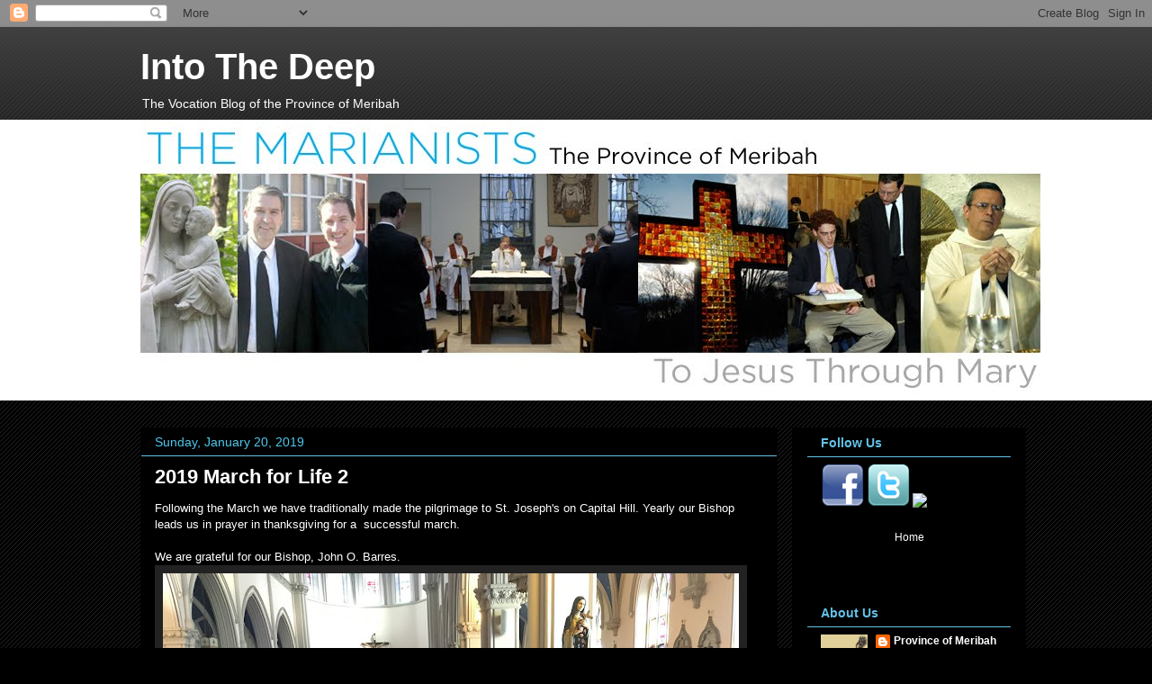

--- FILE ---
content_type: text/html; charset=UTF-8
request_url: http://www.intothedeepblog.net/b/stats?style=BLACK_TRANSPARENT&timeRange=ALL_TIME&token=APq4FmABzfPWfMSHosqtO3z-pPU7xYadBEVHqsd5B_YDZG5gbt2af5pknDemzV-OIeq1Sj2_6V64OP0e8NDI5eYA2GYI2lf1vg
body_size: 260
content:
{"total":4708109,"sparklineOptions":{"backgroundColor":{"fillOpacity":0.1,"fill":"#000000"},"series":[{"areaOpacity":0.3,"color":"#202020"}]},"sparklineData":[[0,12],[1,15],[2,11],[3,8],[4,9],[5,8],[6,8],[7,8],[8,10],[9,19],[10,16],[11,48],[12,38],[13,23],[14,21],[15,16],[16,8],[17,9],[18,12],[19,53],[20,18],[21,20],[22,62],[23,60],[24,20],[25,100],[26,21],[27,50],[28,13],[29,0]],"nextTickMs":276923}